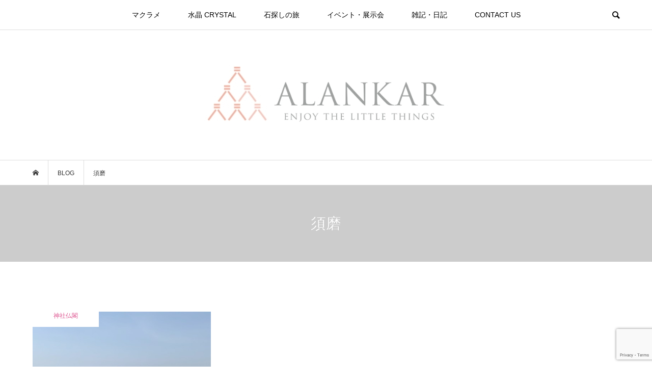

--- FILE ---
content_type: text/html; charset=UTF-8
request_url: https://alankar.jp/tag/%E9%A0%88%E7%A3%A8/
body_size: 7647
content:
<!DOCTYPE html>
<html dir="ltr" lang="ja" prefix="og: https://ogp.me/ns#">
<head >
<meta charset="UTF-8">
<meta name="description" content="マクラメの専門家がお伝えします。　天然石ジュエリー、天然石ルース販売。自然の形の天然石原石をマクラメ手法を用いてジュエリーに。">
<meta name="viewport" content="width=device-width">
<title>須磨 | マクラメとヒマラヤ水晶、天然石ジュエリー</title>

		<!-- All in One SEO 4.8.1.1 - aioseo.com -->
	<meta name="robots" content="max-image-preview:large" />
	<meta name="google-site-verification" content="lzdANHdJizkbK-Z3KZQKAlJX7bLtWlD0SBoCc6-Ljdc" />
	<link rel="canonical" href="https://alankar.jp/tag/%e9%a0%88%e7%a3%a8/" />
	<meta name="generator" content="All in One SEO (AIOSEO) 4.8.1.1" />
		<script type="application/ld+json" class="aioseo-schema">
			{"@context":"https:\/\/schema.org","@graph":[{"@type":"BreadcrumbList","@id":"https:\/\/alankar.jp\/tag\/%E9%A0%88%E7%A3%A8\/#breadcrumblist","itemListElement":[{"@type":"ListItem","@id":"https:\/\/alankar.jp\/#listItem","position":1,"name":"\u5bb6","item":"https:\/\/alankar.jp\/","nextItem":{"@type":"ListItem","@id":"https:\/\/alankar.jp\/tag\/%e9%a0%88%e7%a3%a8\/#listItem","name":"\u9808\u78e8"}},{"@type":"ListItem","@id":"https:\/\/alankar.jp\/tag\/%e9%a0%88%e7%a3%a8\/#listItem","position":2,"name":"\u9808\u78e8","previousItem":{"@type":"ListItem","@id":"https:\/\/alankar.jp\/#listItem","name":"\u5bb6"}}]},{"@type":"CollectionPage","@id":"https:\/\/alankar.jp\/tag\/%E9%A0%88%E7%A3%A8\/#collectionpage","url":"https:\/\/alankar.jp\/tag\/%E9%A0%88%E7%A3%A8\/","name":"\u9808\u78e8 | \u30de\u30af\u30e9\u30e1\u3068\u30d2\u30de\u30e9\u30e4\u6c34\u6676\u3001\u5929\u7136\u77f3\u30b8\u30e5\u30a8\u30ea\u30fc","inLanguage":"ja","isPartOf":{"@id":"https:\/\/alankar.jp\/#website"},"breadcrumb":{"@id":"https:\/\/alankar.jp\/tag\/%E9%A0%88%E7%A3%A8\/#breadcrumblist"}},{"@type":"Organization","@id":"https:\/\/alankar.jp\/#organization","name":"\u30de\u30af\u30e9\u30e1\u3068\u30d2\u30de\u30e9\u30e4\u6c34\u6676\u3001\u5929\u7136\u77f3\u30b8\u30e5\u30a8\u30ea\u30fc","description":"\u30de\u30af\u30e9\u30e1\u306e\u5c02\u9580\u5bb6\u304c\u304a\u4f1d\u3048\u3057\u307e\u3059\u3002\u3000\u5929\u7136\u77f3\u30b8\u30e5\u30a8\u30ea\u30fc\u3001\u5929\u7136\u77f3\u30eb\u30fc\u30b9\u8ca9\u58f2\u3002\u81ea\u7136\u306e\u5f62\u306e\u5929\u7136\u77f3\u539f\u77f3\u3092\u30de\u30af\u30e9\u30e1\u624b\u6cd5\u3092\u7528\u3044\u3066\u30b8\u30e5\u30a8\u30ea\u30fc\u306b\u3002","url":"https:\/\/alankar.jp\/"},{"@type":"WebSite","@id":"https:\/\/alankar.jp\/#website","url":"https:\/\/alankar.jp\/","name":"\u30de\u30af\u30e9\u30e1\u3068\u30d2\u30de\u30e9\u30e4\u6c34\u6676\u3001\u5929\u7136\u77f3\u30b8\u30e5\u30a8\u30ea\u30fc","description":"\u30de\u30af\u30e9\u30e1\u306e\u5c02\u9580\u5bb6\u304c\u304a\u4f1d\u3048\u3057\u307e\u3059\u3002\u3000\u5929\u7136\u77f3\u30b8\u30e5\u30a8\u30ea\u30fc\u3001\u5929\u7136\u77f3\u30eb\u30fc\u30b9\u8ca9\u58f2\u3002\u81ea\u7136\u306e\u5f62\u306e\u5929\u7136\u77f3\u539f\u77f3\u3092\u30de\u30af\u30e9\u30e1\u624b\u6cd5\u3092\u7528\u3044\u3066\u30b8\u30e5\u30a8\u30ea\u30fc\u306b\u3002","inLanguage":"ja","publisher":{"@id":"https:\/\/alankar.jp\/#organization"}}]}
		</script>
		<!-- All in One SEO -->

<link rel='dns-prefetch' href='//www.google.com' />
<link rel='dns-prefetch' href='//s.w.org' />
<link rel="alternate" type="application/rss+xml" title="マクラメとヒマラヤ水晶、天然石ジュエリー &raquo; 須磨 タグのフィード" href="https://alankar.jp/tag/%e9%a0%88%e7%a3%a8/feed/" />
<link rel='stylesheet' id='sb_instagram_styles-css'  href='https://alankar.jp/wp-content/plugins/instagram-feed/css/sbi-styles.min.css?ver=2.9.1' type='text/css' media='all' />
<link rel='stylesheet' id='wp-block-library-css'  href='https://alankar.jp/wp-includes/css/dist/block-library/style.min.css?ver=5.6.16' type='text/css' media='all' />
<link rel='stylesheet' id='contact-form-7-css'  href='https://alankar.jp/wp-content/plugins/contact-form-7/includes/css/styles.css?ver=5.4.1' type='text/css' media='all' />
<link rel='stylesheet' id='toc-screen-css'  href='https://alankar.jp/wp-content/plugins/table-of-contents-plus/screen.min.css?ver=2106' type='text/css' media='all' />
<link rel='stylesheet' id='bloom-style-css'  href='https://alankar.jp/wp-content/themes/bloom_tcd053/style.css?ver=1.5.2' type='text/css' media='all' />
<link rel='stylesheet' id='bloom-slick-css'  href='https://alankar.jp/wp-content/themes/bloom_tcd053/css/slick.min.css?ver=5.6.16' type='text/css' media='all' />
<link rel='stylesheet' id='bloom-responsive-css'  href='https://alankar.jp/wp-content/themes/bloom_tcd053/responsive.css?ver=1.5.2' type='text/css' media='all' />
<script type='text/javascript' src='https://alankar.jp/wp-includes/js/jquery/jquery.min.js?ver=3.5.1' id='jquery-core-js'></script>
<script type='text/javascript' src='https://alankar.jp/wp-includes/js/jquery/jquery-migrate.min.js?ver=3.3.2' id='jquery-migrate-js'></script>
<link rel="https://api.w.org/" href="https://alankar.jp/wp-json/" /><link rel="alternate" type="application/json" href="https://alankar.jp/wp-json/wp/v2/tags/154" /><link rel="EditURI" type="application/rsd+xml" title="RSD" href="https://alankar.jp/xmlrpc.php?rsd" />
<link rel="wlwmanifest" type="application/wlwmanifest+xml" href="https://alankar.jp/wp-includes/wlwmanifest.xml" /> 
<meta name="generator" content="WordPress 5.6.16" />
<!-- Favicon Rotator -->
<link rel="shortcut icon" href="https://alankar.jp/wp-content/uploads/2021/02/k100のコピー.png" />
<!-- End Favicon Rotator -->
<link rel="shortcut icon" href="https://alankar.jp/wp-content/uploads/2021/02/k100のコピー.png">
<style>
.c-comment__form-submit:hover, c-comment__password-protected, .p-pagetop a, .slick-dots li.slick-active button, .slick-dots li:hover button { background-color: #000000; }
.p-entry__pickup, .p-entry__related, .p-widget__title, .slick-dots li.slick-active button, .slick-dots li:hover button { border-color: #000000; }
.p-index-tab__item.is-active, .p-index-tab__item:hover { border-bottom-color: #000000; }
.c-comment__tab-item.is-active a, .c-comment__tab-item a:hover, .c-comment__tab-item.is-active p { background-color: rgba(0, 0, 0, 0.7); }
.c-comment__tab-item.is-active a:after, .c-comment__tab-item.is-active p:after { border-top-color: rgba(0, 0, 0, 0.7); }
.p-article__meta, .p-blog-list__item-excerpt, .p-ranking-list__item-excerpt, .p-author__views, .p-page-links a, .p-page-links .p-page-links__title, .p-pager__item span { color: #999999; }
.p-page-links > span, .p-page-links a:hover, .p-entry__next-page__link { background-color: #999999; }
.p-page-links > span, .p-page-links a { border-color: #999999; }

a:hover, a:hover .p-article__title, .p-global-nav > li:hover > a, .p-global-nav > li.current-menu-item > a, .p-global-nav > li.is-active > a, .p-breadcrumb a:hover, .p-widget-categories .has-children .toggle-children:hover::before, .p-footer-widget-area .p-siteinfo .p-social-nav li a:hover, .p-footer-widget-area__default .p-siteinfo .p-social-nav li a:hover { color: #aaaaaa; }
.p-global-nav .sub-menu a:hover, .p-global-nav .sub-menu .current-menu-item > a, .p-megamenu a.p-megamenu__hover:hover, .p-entry__next-page__link:hover, .c-pw__btn:hover { background: #aaaaaa; }
.p-entry__date, .p-entry__body, .p-author__desc, .p-breadcrumb, .p-breadcrumb a { color: #353535; }
.p-entry__body a { color: #1e73be; }
.p-entry__body a:hover { color: #aaaaaa; }
.p-float-native-ad-label { background: #000000; color: #ffffff; font-size: 11px; }
.p-category-item--1, .cat-item-1> a, .cat-item-1 .toggle-children { color: #000000; }
.p-category-item--3, .cat-item-3> a, .cat-item-3 .toggle-children { color: #1e73be; }
.p-category-item--5, .cat-item-5> a, .cat-item-5 .toggle-children { color: #000000; }
.p-category-item--6, .cat-item-6> a, .cat-item-6 .toggle-children { color: #000000; }
.p-category-item--16, .cat-item-16> a, .cat-item-16 .toggle-children { color: #61b738; }
.p-category-item--17, .cat-item-17> a, .cat-item-17 .toggle-children { color: #000000; }
.p-category-item--19, .cat-item-19> a, .cat-item-19 .toggle-children { color: #000000; }
.p-category-item--53, .cat-item-53> a, .cat-item-53 .toggle-children { color: #000000; }
.p-category-item--56, .cat-item-56> a, .cat-item-56 .toggle-children { color: #000000; }
.p-category-item--73, .cat-item-73> a, .cat-item-73 .toggle-children { color: #000000; }
.p-category-item--100, .cat-item-100> a, .cat-item-100 .toggle-children { color: #000000; }
.p-category-item--101, .cat-item-101> a, .cat-item-101 .toggle-children { color: #000000; }
.p-category-item--119, .cat-item-119> a, .cat-item-119 .toggle-children { color: #dd5691; }
.p-category-item--123, .cat-item-123> a, .cat-item-123 .toggle-children { color: #000000; }
body { font-family: Verdana, "Hiragino Kaku Gothic ProN", "ヒラギノ角ゴ ProN W3", "メイリオ", Meiryo, sans-serif; }
.p-logo, .p-entry__title, .p-article__title, .p-article__title__overlay, .p-headline, .p-page-header__title, .p-widget__title, .p-sidemenu .p-siteinfo__title, .p-index-slider__item-catch, .p-header-video__caption-catch, .p-footer-blog__catch, .p-footer-cta__catch {
font-family: Segoe UI, "Hiragino Kaku Gothic ProN", "ヒラギノ角ゴ ProN W3", "メイリオ", Meiryo, sans-serif;
}
.c-load--type1 { border: 3px solid rgba(153, 153, 153, 0.2); border-top-color: #000000; }
.p-hover-effect--type1:hover img { -webkit-transform: scale(1.2); transform: scale(1.2); }
.p-hover-effect--type2 img { margin-left: -8px; }
.p-hover-effect--type2:hover img { margin-left: 8px; }
.p-hover-effect--type1 .p-article__overlay { background: rgba(0, 0, 0, 0.5); }
.p-hover-effect--type2:hover img { opacity: 0.5 }
.p-hover-effect--type2 .p-hover-effect__image { background: #000000; }
.p-hover-effect--type2 .p-article__overlay { background: rgba(0, 0, 0, 0.5); }
.p-hover-effect--type3 .p-hover-effect__image { background: #000000; }
.p-hover-effect--type3:hover img { opacity: 0.5; }
.p-hover-effect--type3 .p-article__overlay { background: rgba(0, 0, 0, 0.5); }
.p-page-header::before { background: rgba(0, 0, 0, 0.2) }
.p-entry__title { font-size: 30px; }
.p-entry__body, .p-entry__body p { font-size: 14px; }
.l-header__bar { background: rgba(255, 255, 255, 0.8); }
.l-header__bar > .l-inner > a, .p-global-nav > li > a { color: #000000; }
.l-header__logo--text a { color: #000000; font-size: 28px; }
.l-footer .p-siteinfo .p-logo { font-size: 28px; }
.p-footer-cta__btn { background: #940e9e; color: #ffffff; }
.p-footer-cta__btn:hover { background: #b868c1; color: #ffffff; }
@media only screen and (max-width: 1200px) {
	.l-header__logo--mobile.l-header__logo--text a { font-size: 18px; }
	.p-global-nav { background-color: rgba(0,0,0, 0.8); }
}
@media only screen and (max-width: 991px) {
	.l-footer .p-siteinfo .p-logo { font-size: 18px; }
	.p-copyright { background-color: #000000; }
	.p-pagetop a { background-color: #999999; }
}
</style>
<link rel="icon" href="https://alankar.jp/wp-content/uploads/2017/12/cropped-IMG_9557-2-32x32.jpg" sizes="32x32" />
<link rel="icon" href="https://alankar.jp/wp-content/uploads/2017/12/cropped-IMG_9557-2-192x192.jpg" sizes="192x192" />
<link rel="apple-touch-icon" href="https://alankar.jp/wp-content/uploads/2017/12/cropped-IMG_9557-2-180x180.jpg" />
<meta name="msapplication-TileImage" content="https://alankar.jp/wp-content/uploads/2017/12/cropped-IMG_9557-2-270x270.jpg" />
</head>
<body class="archive tag tag-154 is-responsive l-header__fix l-header__fix--mobile">
<div id="site_wrap">
	<header id="js-header" class="l-header">
		<div class="l-header__bar">
			<div class="l-inner">
				<div class="p-logo l-header__logo l-header__logo--mobile">
					<a href="https://alankar.jp/"><img src="https://alankar.jp/wp-content/uploads/2020/11/名称未設定のデザイン3.jpg" alt="マクラメとヒマラヤ水晶、天然石ジュエリー"></a>
				</div>
<nav class="menu-global-menu-container"><ul id="js-global-nav" class="p-global-nav u-clearfix">
<li class="p-header-search p-header-search--mobile"><form action="https://alankar.jp/" method="get"><input type="text" name="s" value="" class="p-header-search__input" placeholder="SEARCH"><input type="submit" value="&#xe915;" class="p-header-search__submit"></form></li>
<li id="menu-item-358" class="menu-item menu-item-type-taxonomy menu-item-object-category menu-item-has-children menu-item-358"><a href="https://alankar.jp/category/macrame/">マクラメ<span></span></a>
<ul class="sub-menu">
	<li id="menu-item-356" class="menu-item menu-item-type-taxonomy menu-item-object-category menu-item-has-children menu-item-356"><a href="https://alankar.jp/category/jewelry/">天然石アクセサリー<span></span></a>
	<ul class="sub-menu">
		<li id="menu-item-3484" class="menu-item menu-item-type-taxonomy menu-item-object-category menu-item-3484"><a href="https://alankar.jp/category/jewelry/muga-silk/">MUGA SILK<span></span></a></li>
		<li id="menu-item-359" class="menu-item menu-item-type-taxonomy menu-item-object-category menu-item-359"><a href="https://alankar.jp/category/jewelry/mala/">MALA<span></span></a></li>
	</ul>
</li>
</ul>
</li>
<li id="menu-item-357" class="menu-item menu-item-type-taxonomy menu-item-object-category menu-item-has-children menu-item-357"><a href="https://alankar.jp/category/crystal/">水晶 CRYSTAL<span></span></a>
<ul class="sub-menu">
	<li id="menu-item-354" class="menu-item menu-item-type-taxonomy menu-item-object-category menu-item-has-children menu-item-354"><a href="https://alankar.jp/category/gemstones/">天然石のこと<span></span></a>
	<ul class="sub-menu">
		<li id="menu-item-355" class="menu-item menu-item-type-taxonomy menu-item-object-category menu-item-355"><a href="https://alankar.jp/category/gemstones/%e8%aa%95%e7%94%9f%e7%9f%b3/">誕生石<span></span></a></li>
	</ul>
</li>
</ul>
</li>
<li id="menu-item-889" class="menu-item menu-item-type-taxonomy menu-item-object-category menu-item-has-children menu-item-889"><a href="https://alankar.jp/category/%e4%bb%95%e5%85%a5%e3%82%8c%e3%81%ae%e6%97%85/">石探しの旅<span></span></a>
<ul class="sub-menu">
	<li id="menu-item-360" class="menu-item menu-item-type-taxonomy menu-item-object-category menu-item-has-children menu-item-360"><a href="https://alankar.jp/category/%e4%bb%95%e5%85%a5%e3%82%8c%e3%81%ae%e6%97%85/%e3%82%a4%e3%83%b3%e3%83%89%e3%81%ae%e6%97%85/">インドの旅<span></span></a>
	<ul class="sub-menu">
		<li id="menu-item-362" class="menu-item menu-item-type-taxonomy menu-item-object-category menu-item-362"><a href="https://alankar.jp/category/%e4%bb%95%e5%85%a5%e3%82%8c%e3%81%ae%e6%97%85/%e3%82%a4%e3%83%b3%e3%83%89%e3%81%ae%e6%97%85/%e3%82%aa%e3%83%bc%e3%83%ab%e3%83%89%e3%83%87%e3%83%aa%e3%83%bc/">オールドデリー<span></span></a></li>
		<li id="menu-item-367" class="menu-item menu-item-type-taxonomy menu-item-object-category menu-item-367"><a href="https://alankar.jp/category/%e4%bb%95%e5%85%a5%e3%82%8c%e3%81%ae%e6%97%85/%e3%82%a4%e3%83%b3%e3%83%89%e3%81%ae%e6%97%85/%e3%83%aa%e3%82%b7%e3%82%b1%e3%82%b7/">リシケシ<span></span></a></li>
		<li id="menu-item-361" class="menu-item menu-item-type-taxonomy menu-item-object-category menu-item-361"><a href="https://alankar.jp/category/%e4%bb%95%e5%85%a5%e3%82%8c%e3%81%ae%e6%97%85/%e3%82%a4%e3%83%b3%e3%83%89%e3%81%ae%e6%97%85/%e3%82%a2%e3%82%b0%e3%83%a9/">アグラ<span></span></a></li>
		<li id="menu-item-363" class="menu-item menu-item-type-taxonomy menu-item-object-category menu-item-has-children menu-item-363"><a href="https://alankar.jp/category/%e4%bb%95%e5%85%a5%e3%82%8c%e3%81%ae%e6%97%85/%e3%82%a4%e3%83%b3%e3%83%89%e3%81%ae%e6%97%85/%e3%83%a9%e3%82%b8%e3%83%a3%e3%82%b9%e3%82%bf%e3%83%b3/">ラジャスタン<span></span></a>
		<ul class="sub-menu">
			<li id="menu-item-364" class="menu-item menu-item-type-taxonomy menu-item-object-category menu-item-364"><a href="https://alankar.jp/category/%e4%bb%95%e5%85%a5%e3%82%8c%e3%81%ae%e6%97%85/%e3%82%a4%e3%83%b3%e3%83%89%e3%81%ae%e6%97%85/%e3%83%a9%e3%82%b8%e3%83%a3%e3%82%b9%e3%82%bf%e3%83%b3/%e3%82%b8%e3%83%a3%e3%82%a4%e3%83%97%e3%83%bc%e3%83%ab/">ジャイプール<span></span></a></li>
			<li id="menu-item-365" class="menu-item menu-item-type-taxonomy menu-item-object-category menu-item-365"><a href="https://alankar.jp/category/%e4%bb%95%e5%85%a5%e3%82%8c%e3%81%ae%e6%97%85/%e3%82%a4%e3%83%b3%e3%83%89%e3%81%ae%e6%97%85/%e3%83%a9%e3%82%b8%e3%83%a3%e3%82%b9%e3%82%bf%e3%83%b3/%e3%82%b8%e3%83%a7%e3%83%89%e3%83%97%e3%83%ab/">ジョドプル<span></span></a></li>
			<li id="menu-item-366" class="menu-item menu-item-type-taxonomy menu-item-object-category menu-item-366"><a href="https://alankar.jp/category/%e4%bb%95%e5%85%a5%e3%82%8c%e3%81%ae%e6%97%85/%e3%82%a4%e3%83%b3%e3%83%89%e3%81%ae%e6%97%85/%e3%83%a9%e3%82%b8%e3%83%a3%e3%82%b9%e3%82%bf%e3%83%b3/%e3%83%93%e3%82%ab%e3%83%8d%e3%83%bc%e3%83%ab/">ビカネール<span></span></a></li>
		</ul>
</li>
		<li id="menu-item-546" class="menu-item menu-item-type-taxonomy menu-item-object-category menu-item-546"><a href="https://alankar.jp/category/%e4%bb%95%e5%85%a5%e3%82%8c%e3%81%ae%e6%97%85/%e3%82%a4%e3%83%b3%e3%83%89%e3%81%ae%e6%97%85/%e3%82%bf%e3%83%9f%e3%83%ab%e3%83%8a%e3%83%bc%e3%83%89%e3%82%a5/">タミルナードゥ<span></span></a></li>
		<li id="menu-item-547" class="menu-item menu-item-type-taxonomy menu-item-object-category menu-item-547"><a href="https://alankar.jp/category/%e4%bb%95%e5%85%a5%e3%82%8c%e3%81%ae%e6%97%85/%e3%82%a4%e3%83%b3%e3%83%89%e3%81%ae%e6%97%85/%e3%82%b1%e3%83%bc%e3%83%a9%e3%83%a9/">ケーララ<span></span></a></li>
	</ul>
</li>
	<li id="menu-item-865" class="menu-item menu-item-type-taxonomy menu-item-object-category menu-item-865"><a href="https://alankar.jp/category/%e4%bb%95%e5%85%a5%e3%82%8c%e3%81%ae%e6%97%85/%e3%83%90%e3%83%b3%e3%82%b3%e3%82%af/">バンコク<span></span></a></li>
</ul>
</li>
<li id="menu-item-2116" class="menu-item menu-item-type-taxonomy menu-item-object-category menu-item-2116"><a href="https://alankar.jp/category/exhibition/">イベント・展示会<span></span></a></li>
<li id="menu-item-397" class="menu-item menu-item-type-taxonomy menu-item-object-category menu-item-397"><a href="https://alankar.jp/category/alankar%e6%97%a5%e8%a8%98/">雑記・日記<span></span></a></li>
<li id="menu-item-1034" class="menu-item menu-item-type-post_type menu-item-object-page menu-item-1034"><a href="https://alankar.jp/contact/">CONTACT US<span></span></a></li>
</ul></nav>				<a href="#" id="js-menu-button" class="p-menu-button c-menu-button u-visible-lg"></a>
				<a href="#" id="js-search-button" class="p-search-button c-search-button u-hidden-lg"></a>
				<div class="p-header-search p-header-search--pc">
					<form action="https://alankar.jp/" method="get">
						<input type="text" name="s" value="" class="p-header-search__input" placeholder="SEARCH">
					</form>
				</div>
			</div>
		</div>
		<div class="l-inner">
			<div class="p-logo l-header__logo l-header__logo--pc">
				<a href="https://alankar.jp/"><img src="https://alankar.jp/wp-content/uploads/2020/11/名称未設定のコピー.jpg" alt="マクラメとヒマラヤ水晶、天然石ジュエリー"></a>
			</div>
		</div>
	</header>
<main class="l-main">
	<div class="p-breadcrumb c-breadcrumb">
		<ul class="p-breadcrumb__inner c-breadcrumb__inner l-inner u-clearfix" itemscope itemtype="http://schema.org/BreadcrumbList">
			<li class="p-breadcrumb__item c-breadcrumb__item p-breadcrumb__item--home c-breadcrumb__item--home" itemprop="itemListElement" itemscope itemtype="http://schema.org/ListItem">
				<a href="https://alankar.jp/" itemprop="item"><span itemprop="name">HOME</span></a>
				<meta itemprop="position" content="1" />
			</li>
			<li class="p-breadcrumb__item c-breadcrumb__item" itemprop="itemListElement" itemscope itemtype="http://schema.org/ListItem">
				<a href="https://alankar.jp" itemprop="item">
					<span itemprop="name">BLOG</span>
				</a>
				<meta itemprop="position" content="2" />
			</li>
			<li class="p-breadcrumb__item c-breadcrumb__item" itemprop="itemListElement" itemscope itemtype="http://schema.org/ListItem">
				<span itemprop="name">須磨</span>
				<meta itemprop="position" content="3" />
			</li>
		</ul>
	</div>
	<header class="p-page-header">
		<div class="p-page-header__inner l-inner" style="text-shadow: 0px 0px 0px #999999">
			<h1 class="p-page-header__title" style="color: #ffffff; font-size: 30px;">須磨</h1>
		</div>
	</header>
	<div class="l-inner">
			<div class="p-blog-list u-clearfix">
				<article class="p-blog-list__item">
					<a class="p-hover-effect--type1" href="https://alankar.jp/2023/05/17/alankar-sannpo/">
						<div class="p-blog-list__item-thumbnail p-hover-effect__image">
							<div class="p-blog-list__item-thumbnail_inner">
								<img width="500" height="500" src="https://alankar.jp/wp-content/uploads/2023/05/alankar85-500x500.jpg" class="attachment-size1 size-size1 wp-post-image" alt="地元さんぽ alankar" loading="lazy" />
								<div class="p-float-category"><span class="p-category-item--119" data-url="https://alankar.jp/category/%e7%a5%9e%e7%a4%be%e4%bb%8f%e9%96%a3/">神社仏閣</span></div>
							</div>
						</div>
						<div class="p-blog-list__item-info">
							<p class="p-blog-list__item-meta p-article__meta u-clearfix u-hidden-xs"><time class="p-article__date" datetime="2023-05-17">2023.05.17</time><span class="p-article__category"><span data-url="https://alankar.jp/category/%e7%a5%9e%e7%a4%be%e4%bb%8f%e9%96%a3/">神社仏閣</span></span><span class="p-article__views">102 views</span></p>
							<h2 class="p-blog-list__item-title p-article__title">ALANKARの地元さんぽ（寺社と海岸編）</h2>
							<p class="p-blog-list__item-excerpt u-hidden-xs">本日はレッスンがお休みになったので、事務所には出勤せず、地元散歩に出かけました。 目標と目的は以下の通り 自宅の東西南北にあたる自社仏閣へのお詣り 海...</p>
							<p class="p-blog-list__item-meta02 p-article__meta u-visible-xs"><time class="p-article__date" datetime="2023-05-17">2023.05.17</time><span class="p-article__category"><span data-url="https://alankar.jp/category/%e7%a5%9e%e7%a4%be%e4%bb%8f%e9%96%a3/">神社仏閣</span></span></p>
							<p class="p-blog-list__item-meta02 p-article__meta u-clearfix u-visible-xs"><span class="p-article__views">102 views</span></p>
						</div>
					</a>
				</article>
			</div>
	</div>
</main>
	<footer class="l-footer">
		<div id="js-footer-blog" class="p-footer-blog">
			<div class="l-inner">
				<h2 class="p-footer-blog__catch" style="font-size: 20px;">おすすめ記事</h2>
				<div id="js-footer-slider" class="p-footer-blog__list clearfix">
					<article class="p-footer-blog__item">
						<a class="p-hover-effect--type1" href="https://alankar.jp/2021/03/30/agastya-online-3/">
							<div class="p-footer-blog__item-thumbnail p-hover-effect__image">
								<img width="800" height="400" src="https://alankar.jp/wp-content/uploads/2020/12/alankar41-800x400.jpg" class="attachment-size2 size-size2 wp-post-image" alt="マクラメ 天然石販売" loading="lazy" />
							</div>
							<div class="p-footer-blog__item-overlay p-article__overlay u-hidden-xs">
								<div class="p-footer-blog__item-overlay__inner">
									<h3 class="p-footer-blog__item-title p-article__title__overlay">アガスティアの葉の鑑定で、人生を再調整する方法</h3>
								</div>
							</div>
							<h3 class="p-footer-blog__item-title p-article__title u-visible-xs">アガスティアの葉の鑑定で、人生を再調整する方法</h3>
						</a>
					</article>
					<article class="p-footer-blog__item">
						<a class="p-hover-effect--type1" href="https://alankar.jp/2020/08/08/agastya-online/">
							<div class="p-footer-blog__item-thumbnail p-hover-effect__image">
								<img width="800" height="400" src="https://alankar.jp/wp-content/uploads/2020/08/india2-800x400.jpg" class="attachment-size2 size-size2 wp-post-image" alt="india インド" loading="lazy" />
							</div>
							<div class="p-footer-blog__item-overlay p-article__overlay u-hidden-xs">
								<div class="p-footer-blog__item-overlay__inner">
									<h3 class="p-footer-blog__item-title p-article__title__overlay">アガスティアの葉の鑑定がオンラインで！</h3>
								</div>
							</div>
							<h3 class="p-footer-blog__item-title p-article__title u-visible-xs">アガスティアの葉の鑑定がオンラインで！</h3>
						</a>
					</article>
					<article class="p-footer-blog__item">
						<a class="p-hover-effect--type1" href="https://alankar.jp/2019/09/09/tokyo-atelier/">
							<div class="p-footer-blog__item-thumbnail p-hover-effect__image">
								<img width="800" height="550" src="https://alankar.jp/wp-content/uploads/2019/09/IMG_8802-800x550.jpg" class="attachment-size2 size-size2 wp-post-image" alt="ALANKAR アトリエ" loading="lazy" />
							</div>
							<div class="p-footer-blog__item-overlay p-article__overlay u-hidden-xs">
								<div class="p-footer-blog__item-overlay__inner">
									<h3 class="p-footer-blog__item-title p-article__title__overlay">＼公開^^／　ALANKARの東京アトリエ兼教室です</h3>
								</div>
							</div>
							<h3 class="p-footer-blog__item-title p-article__title u-visible-xs">＼公開^^／　ALANKARの東京アトリエ兼教室です</h3>
						</a>
					</article>
					<article class="p-footer-blog__item">
						<a class="p-hover-effect--type1" href="https://alankar.jp/2018/08/21/%e3%82%b8%e3%83%a3%e3%82%a4%e3%83%97%e3%83%bc%e3%83%ab%e3%81%ae%e9%81%93%e8%b7%af%e3%81%8c%e5%86%a0%e6%b0%b4/">
							<div class="p-footer-blog__item-thumbnail p-hover-effect__image">
								<img width="380" height="200" src="https://alankar.jp/wp-content/uploads/2018/08/IMG_2530-2-380x200.jpg" class="attachment-size2 size-size2 wp-post-image" alt="" loading="lazy" />
							</div>
							<div class="p-footer-blog__item-overlay p-article__overlay u-hidden-xs">
								<div class="p-footer-blog__item-overlay__inner">
									<h3 class="p-footer-blog__item-title p-article__title__overlay">ジャイプールの道路が冠水（動画あり）</h3>
								</div>
							</div>
							<h3 class="p-footer-blog__item-title p-article__title u-visible-xs">ジャイプールの道路が冠水（動画あり）</h3>
						</a>
					</article>
					<article class="p-footer-blog__item">
						<a class="p-hover-effect--type1" href="https://alankar.jp/2018/04/02/agastya-vol1/">
							<div class="p-footer-blog__item-thumbnail p-hover-effect__image">
								<img width="380" height="200" src="https://alankar.jp/wp-content/uploads/2018/03/woman-3108248_1920-380x200.jpg" class="attachment-size2 size-size2 wp-post-image" alt="地平線　太陽" loading="lazy" />
							</div>
							<div class="p-footer-blog__item-overlay p-article__overlay u-hidden-xs">
								<div class="p-footer-blog__item-overlay__inner">
									<h3 class="p-footer-blog__item-title p-article__title__overlay">アガスティアの葉をもとめて（vol.1）</h3>
								</div>
							</div>
							<h3 class="p-footer-blog__item-title p-article__title u-visible-xs">アガスティアの葉をもとめて（vol.1）</h3>
						</a>
					</article>
					<article class="p-footer-blog__item">
						<a class="p-hover-effect--type1" href="https://alankar.jp/2018/01/08/%e3%82%ab%e3%83%ab%e3%83%8b%e3%83%9e%e3%82%bf%e5%af%ba%e9%99%a2%ef%bc%8f%e3%83%8d%e3%82%ba%e3%83%9f%e3%81%ae%e3%81%8a%e5%af%ba/">
							<div class="p-footer-blog__item-thumbnail p-hover-effect__image">
								<img width="380" height="200" src="https://alankar.jp/wp-content/uploads/2018/01/IMG_8136-e1515399007569-380x200.jpg" class="attachment-size2 size-size2 wp-post-image" alt="" loading="lazy" />
							</div>
							<div class="p-footer-blog__item-overlay p-article__overlay u-hidden-xs">
								<div class="p-footer-blog__item-overlay__inner">
									<h3 class="p-footer-blog__item-title p-article__title__overlay">カルニマタ寺院／ネズミのお寺（動画あり）</h3>
								</div>
							</div>
							<h3 class="p-footer-blog__item-title p-article__title u-visible-xs">カルニマタ寺院／ネズミのお寺（動画あり）</h3>
						</a>
					</article>
				</div>
			</div>
		</div>
<div id="js-footer-cta" class="p-footer-cta" data-parallax="scroll" data-image-src="https://alankar.jp/wp-content/uploads/2020/05/INDIA1.jpg">
	<div class="p-footer-cta__inner" style="background: rgba(255, 255, 255, 0.8);">
		<div class="p-footer-cta__catch" style="font-size: 30px; ">インドから続々と！</div>
		<div class="p-footer-cta__desc" style="font-size: 14px;"><p>ALANKARでは、ヒマラヤ水晶を中心に天然石を取り扱っています。水晶クラスター、水晶ポイント、各種天然石ルースのお求めはオンラインショップから。</p>
</div>
		<a id="js-footer-cta__btn" class="p-footer-cta__btn" href="https://alankar-shop.com" target="_blank">Online Shopはこちら</a>
	</div>
</div>
		<div id="js-footer-widget" class="p-footer-widget-area__default">
			<div class="p-footer-widget-area__inner l-inner">
<div class="p-widget p-footer-widget site_info_widget">
<div class="p-siteinfo">
<div class="p-siteinfo__image p-siteinfo__logo"><a href="https://alankar.jp/"><img alt="マクラメとヒマラヤ水晶、天然石ジュエリー" src="https://alankar.jp/wp-content/uploads/2020/11/名称未設定のデザイン3.jpg"></a></div>
<div class="p-siteinfo__desc">マクラメの専門家がお伝えします。　天然石ジュエリー、天然石ルース販売。自然の形の天然石原石をマクラメ手法を用いてジュエリーに。</div>
</div>
</div>
			</div>
		</div>
		<div class="p-copyright">
			<div class="l-inner">
				<p><small>Copyright &copy;<span class="u-hidden-sm"> 2025</span> マクラメとヒマラヤ水晶、天然石ジュエリー. All Rights Reserved.</small></p>
			</div>
		</div>
		<div id="js-pagetop" class="p-pagetop"><a href="#"></a></div>
	</footer>
</div><!-- Instagram Feed JS -->
<script type="text/javascript">
var sbiajaxurl = "https://alankar.jp/wp-admin/admin-ajax.php";
</script>
<script type='text/javascript' src='https://alankar.jp/wp-includes/js/dist/vendor/wp-polyfill.min.js?ver=7.4.4' id='wp-polyfill-js'></script>
<script type='text/javascript' id='wp-polyfill-js-after'>
( 'fetch' in window ) || document.write( '<script src="https://alankar.jp/wp-includes/js/dist/vendor/wp-polyfill-fetch.min.js?ver=3.0.0"></scr' + 'ipt>' );( document.contains ) || document.write( '<script src="https://alankar.jp/wp-includes/js/dist/vendor/wp-polyfill-node-contains.min.js?ver=3.42.0"></scr' + 'ipt>' );( window.DOMRect ) || document.write( '<script src="https://alankar.jp/wp-includes/js/dist/vendor/wp-polyfill-dom-rect.min.js?ver=3.42.0"></scr' + 'ipt>' );( window.URL && window.URL.prototype && window.URLSearchParams ) || document.write( '<script src="https://alankar.jp/wp-includes/js/dist/vendor/wp-polyfill-url.min.js?ver=3.6.4"></scr' + 'ipt>' );( window.FormData && window.FormData.prototype.keys ) || document.write( '<script src="https://alankar.jp/wp-includes/js/dist/vendor/wp-polyfill-formdata.min.js?ver=3.0.12"></scr' + 'ipt>' );( Element.prototype.matches && Element.prototype.closest ) || document.write( '<script src="https://alankar.jp/wp-includes/js/dist/vendor/wp-polyfill-element-closest.min.js?ver=2.0.2"></scr' + 'ipt>' );
</script>
<script type='text/javascript' id='contact-form-7-js-extra'>
/* <![CDATA[ */
var wpcf7 = {"api":{"root":"https:\/\/alankar.jp\/wp-json\/","namespace":"contact-form-7\/v1"}};
/* ]]> */
</script>
<script type='text/javascript' src='https://alankar.jp/wp-content/plugins/contact-form-7/includes/js/index.js?ver=5.4.1' id='contact-form-7-js'></script>
<script type='text/javascript' src='https://alankar.jp/wp-content/plugins/table-of-contents-plus/front.min.js?ver=2106' id='toc-front-js'></script>
<script type='text/javascript' src='https://alankar.jp/wp-content/themes/bloom_tcd053/js/functions.js?ver=1.5.2' id='bloom-script-js'></script>
<script type='text/javascript' src='https://alankar.jp/wp-content/themes/bloom_tcd053/js/slick.min.js?ver=1.5.2' id='bloom-slick-js'></script>
<script type='text/javascript' src='https://alankar.jp/wp-content/themes/bloom_tcd053/js/header-fix.js?ver=1.5.2' id='bloom-header-fix-js'></script>
<script type='text/javascript' src='https://alankar.jp/wp-content/themes/bloom_tcd053/js/parallax.min.js?ver=1.5.2' id='bloom-parallax-js'></script>
<script type='text/javascript' src='https://alankar.jp/wp-content/themes/bloom_tcd053/js/jquery.inview.min.js?ver=1.5.2' id='bloom-inview-js'></script>
<script type='text/javascript' src='https://www.google.com/recaptcha/api.js?render=6LfM0K8UAAAAAGSX98JhNgZwXzdxqKKTwNGhyl4D&#038;ver=3.0' id='google-recaptcha-js'></script>
<script type='text/javascript' id='wpcf7-recaptcha-js-extra'>
/* <![CDATA[ */
var wpcf7_recaptcha = {"sitekey":"6LfM0K8UAAAAAGSX98JhNgZwXzdxqKKTwNGhyl4D","actions":{"homepage":"homepage","contactform":"contactform"}};
/* ]]> */
</script>
<script type='text/javascript' src='https://alankar.jp/wp-content/plugins/contact-form-7/modules/recaptcha/index.js?ver=5.4.1' id='wpcf7-recaptcha-js'></script>
<script type='text/javascript' src='https://alankar.jp/wp-includes/js/wp-embed.min.js?ver=5.6.16' id='wp-embed-js'></script>
<script>
jQuery(function($){

	var initialized = false;
	var initialize = function(){
		if (initialized) return;
		initialized = true;

		init_footer_slider(7000, 1);

		$('body').addClass('js-initialized');
		$(window).trigger('resize')
	};

	initialize();

});
</script>
</body>
</html>


--- FILE ---
content_type: text/html; charset=utf-8
request_url: https://www.google.com/recaptcha/api2/anchor?ar=1&k=6LfM0K8UAAAAAGSX98JhNgZwXzdxqKKTwNGhyl4D&co=aHR0cHM6Ly9hbGFua2FyLmpwOjQ0Mw..&hl=en&v=TkacYOdEJbdB_JjX802TMer9&size=invisible&anchor-ms=20000&execute-ms=15000&cb=cs251okcjvjy
body_size: 45522
content:
<!DOCTYPE HTML><html dir="ltr" lang="en"><head><meta http-equiv="Content-Type" content="text/html; charset=UTF-8">
<meta http-equiv="X-UA-Compatible" content="IE=edge">
<title>reCAPTCHA</title>
<style type="text/css">
/* cyrillic-ext */
@font-face {
  font-family: 'Roboto';
  font-style: normal;
  font-weight: 400;
  src: url(//fonts.gstatic.com/s/roboto/v18/KFOmCnqEu92Fr1Mu72xKKTU1Kvnz.woff2) format('woff2');
  unicode-range: U+0460-052F, U+1C80-1C8A, U+20B4, U+2DE0-2DFF, U+A640-A69F, U+FE2E-FE2F;
}
/* cyrillic */
@font-face {
  font-family: 'Roboto';
  font-style: normal;
  font-weight: 400;
  src: url(//fonts.gstatic.com/s/roboto/v18/KFOmCnqEu92Fr1Mu5mxKKTU1Kvnz.woff2) format('woff2');
  unicode-range: U+0301, U+0400-045F, U+0490-0491, U+04B0-04B1, U+2116;
}
/* greek-ext */
@font-face {
  font-family: 'Roboto';
  font-style: normal;
  font-weight: 400;
  src: url(//fonts.gstatic.com/s/roboto/v18/KFOmCnqEu92Fr1Mu7mxKKTU1Kvnz.woff2) format('woff2');
  unicode-range: U+1F00-1FFF;
}
/* greek */
@font-face {
  font-family: 'Roboto';
  font-style: normal;
  font-weight: 400;
  src: url(//fonts.gstatic.com/s/roboto/v18/KFOmCnqEu92Fr1Mu4WxKKTU1Kvnz.woff2) format('woff2');
  unicode-range: U+0370-0377, U+037A-037F, U+0384-038A, U+038C, U+038E-03A1, U+03A3-03FF;
}
/* vietnamese */
@font-face {
  font-family: 'Roboto';
  font-style: normal;
  font-weight: 400;
  src: url(//fonts.gstatic.com/s/roboto/v18/KFOmCnqEu92Fr1Mu7WxKKTU1Kvnz.woff2) format('woff2');
  unicode-range: U+0102-0103, U+0110-0111, U+0128-0129, U+0168-0169, U+01A0-01A1, U+01AF-01B0, U+0300-0301, U+0303-0304, U+0308-0309, U+0323, U+0329, U+1EA0-1EF9, U+20AB;
}
/* latin-ext */
@font-face {
  font-family: 'Roboto';
  font-style: normal;
  font-weight: 400;
  src: url(//fonts.gstatic.com/s/roboto/v18/KFOmCnqEu92Fr1Mu7GxKKTU1Kvnz.woff2) format('woff2');
  unicode-range: U+0100-02BA, U+02BD-02C5, U+02C7-02CC, U+02CE-02D7, U+02DD-02FF, U+0304, U+0308, U+0329, U+1D00-1DBF, U+1E00-1E9F, U+1EF2-1EFF, U+2020, U+20A0-20AB, U+20AD-20C0, U+2113, U+2C60-2C7F, U+A720-A7FF;
}
/* latin */
@font-face {
  font-family: 'Roboto';
  font-style: normal;
  font-weight: 400;
  src: url(//fonts.gstatic.com/s/roboto/v18/KFOmCnqEu92Fr1Mu4mxKKTU1Kg.woff2) format('woff2');
  unicode-range: U+0000-00FF, U+0131, U+0152-0153, U+02BB-02BC, U+02C6, U+02DA, U+02DC, U+0304, U+0308, U+0329, U+2000-206F, U+20AC, U+2122, U+2191, U+2193, U+2212, U+2215, U+FEFF, U+FFFD;
}
/* cyrillic-ext */
@font-face {
  font-family: 'Roboto';
  font-style: normal;
  font-weight: 500;
  src: url(//fonts.gstatic.com/s/roboto/v18/KFOlCnqEu92Fr1MmEU9fCRc4AMP6lbBP.woff2) format('woff2');
  unicode-range: U+0460-052F, U+1C80-1C8A, U+20B4, U+2DE0-2DFF, U+A640-A69F, U+FE2E-FE2F;
}
/* cyrillic */
@font-face {
  font-family: 'Roboto';
  font-style: normal;
  font-weight: 500;
  src: url(//fonts.gstatic.com/s/roboto/v18/KFOlCnqEu92Fr1MmEU9fABc4AMP6lbBP.woff2) format('woff2');
  unicode-range: U+0301, U+0400-045F, U+0490-0491, U+04B0-04B1, U+2116;
}
/* greek-ext */
@font-face {
  font-family: 'Roboto';
  font-style: normal;
  font-weight: 500;
  src: url(//fonts.gstatic.com/s/roboto/v18/KFOlCnqEu92Fr1MmEU9fCBc4AMP6lbBP.woff2) format('woff2');
  unicode-range: U+1F00-1FFF;
}
/* greek */
@font-face {
  font-family: 'Roboto';
  font-style: normal;
  font-weight: 500;
  src: url(//fonts.gstatic.com/s/roboto/v18/KFOlCnqEu92Fr1MmEU9fBxc4AMP6lbBP.woff2) format('woff2');
  unicode-range: U+0370-0377, U+037A-037F, U+0384-038A, U+038C, U+038E-03A1, U+03A3-03FF;
}
/* vietnamese */
@font-face {
  font-family: 'Roboto';
  font-style: normal;
  font-weight: 500;
  src: url(//fonts.gstatic.com/s/roboto/v18/KFOlCnqEu92Fr1MmEU9fCxc4AMP6lbBP.woff2) format('woff2');
  unicode-range: U+0102-0103, U+0110-0111, U+0128-0129, U+0168-0169, U+01A0-01A1, U+01AF-01B0, U+0300-0301, U+0303-0304, U+0308-0309, U+0323, U+0329, U+1EA0-1EF9, U+20AB;
}
/* latin-ext */
@font-face {
  font-family: 'Roboto';
  font-style: normal;
  font-weight: 500;
  src: url(//fonts.gstatic.com/s/roboto/v18/KFOlCnqEu92Fr1MmEU9fChc4AMP6lbBP.woff2) format('woff2');
  unicode-range: U+0100-02BA, U+02BD-02C5, U+02C7-02CC, U+02CE-02D7, U+02DD-02FF, U+0304, U+0308, U+0329, U+1D00-1DBF, U+1E00-1E9F, U+1EF2-1EFF, U+2020, U+20A0-20AB, U+20AD-20C0, U+2113, U+2C60-2C7F, U+A720-A7FF;
}
/* latin */
@font-face {
  font-family: 'Roboto';
  font-style: normal;
  font-weight: 500;
  src: url(//fonts.gstatic.com/s/roboto/v18/KFOlCnqEu92Fr1MmEU9fBBc4AMP6lQ.woff2) format('woff2');
  unicode-range: U+0000-00FF, U+0131, U+0152-0153, U+02BB-02BC, U+02C6, U+02DA, U+02DC, U+0304, U+0308, U+0329, U+2000-206F, U+20AC, U+2122, U+2191, U+2193, U+2212, U+2215, U+FEFF, U+FFFD;
}
/* cyrillic-ext */
@font-face {
  font-family: 'Roboto';
  font-style: normal;
  font-weight: 900;
  src: url(//fonts.gstatic.com/s/roboto/v18/KFOlCnqEu92Fr1MmYUtfCRc4AMP6lbBP.woff2) format('woff2');
  unicode-range: U+0460-052F, U+1C80-1C8A, U+20B4, U+2DE0-2DFF, U+A640-A69F, U+FE2E-FE2F;
}
/* cyrillic */
@font-face {
  font-family: 'Roboto';
  font-style: normal;
  font-weight: 900;
  src: url(//fonts.gstatic.com/s/roboto/v18/KFOlCnqEu92Fr1MmYUtfABc4AMP6lbBP.woff2) format('woff2');
  unicode-range: U+0301, U+0400-045F, U+0490-0491, U+04B0-04B1, U+2116;
}
/* greek-ext */
@font-face {
  font-family: 'Roboto';
  font-style: normal;
  font-weight: 900;
  src: url(//fonts.gstatic.com/s/roboto/v18/KFOlCnqEu92Fr1MmYUtfCBc4AMP6lbBP.woff2) format('woff2');
  unicode-range: U+1F00-1FFF;
}
/* greek */
@font-face {
  font-family: 'Roboto';
  font-style: normal;
  font-weight: 900;
  src: url(//fonts.gstatic.com/s/roboto/v18/KFOlCnqEu92Fr1MmYUtfBxc4AMP6lbBP.woff2) format('woff2');
  unicode-range: U+0370-0377, U+037A-037F, U+0384-038A, U+038C, U+038E-03A1, U+03A3-03FF;
}
/* vietnamese */
@font-face {
  font-family: 'Roboto';
  font-style: normal;
  font-weight: 900;
  src: url(//fonts.gstatic.com/s/roboto/v18/KFOlCnqEu92Fr1MmYUtfCxc4AMP6lbBP.woff2) format('woff2');
  unicode-range: U+0102-0103, U+0110-0111, U+0128-0129, U+0168-0169, U+01A0-01A1, U+01AF-01B0, U+0300-0301, U+0303-0304, U+0308-0309, U+0323, U+0329, U+1EA0-1EF9, U+20AB;
}
/* latin-ext */
@font-face {
  font-family: 'Roboto';
  font-style: normal;
  font-weight: 900;
  src: url(//fonts.gstatic.com/s/roboto/v18/KFOlCnqEu92Fr1MmYUtfChc4AMP6lbBP.woff2) format('woff2');
  unicode-range: U+0100-02BA, U+02BD-02C5, U+02C7-02CC, U+02CE-02D7, U+02DD-02FF, U+0304, U+0308, U+0329, U+1D00-1DBF, U+1E00-1E9F, U+1EF2-1EFF, U+2020, U+20A0-20AB, U+20AD-20C0, U+2113, U+2C60-2C7F, U+A720-A7FF;
}
/* latin */
@font-face {
  font-family: 'Roboto';
  font-style: normal;
  font-weight: 900;
  src: url(//fonts.gstatic.com/s/roboto/v18/KFOlCnqEu92Fr1MmYUtfBBc4AMP6lQ.woff2) format('woff2');
  unicode-range: U+0000-00FF, U+0131, U+0152-0153, U+02BB-02BC, U+02C6, U+02DA, U+02DC, U+0304, U+0308, U+0329, U+2000-206F, U+20AC, U+2122, U+2191, U+2193, U+2212, U+2215, U+FEFF, U+FFFD;
}

</style>
<link rel="stylesheet" type="text/css" href="https://www.gstatic.com/recaptcha/releases/TkacYOdEJbdB_JjX802TMer9/styles__ltr.css">
<script nonce="ytn0c8dOLDj07c66N1VEPQ" type="text/javascript">window['__recaptcha_api'] = 'https://www.google.com/recaptcha/api2/';</script>
<script type="text/javascript" src="https://www.gstatic.com/recaptcha/releases/TkacYOdEJbdB_JjX802TMer9/recaptcha__en.js" nonce="ytn0c8dOLDj07c66N1VEPQ">
      
    </script></head>
<body><div id="rc-anchor-alert" class="rc-anchor-alert"></div>
<input type="hidden" id="recaptcha-token" value="[base64]">
<script type="text/javascript" nonce="ytn0c8dOLDj07c66N1VEPQ">
      recaptcha.anchor.Main.init("[\x22ainput\x22,[\x22bgdata\x22,\x22\x22,\[base64]/[base64]/[base64]/[base64]/[base64]/[base64]/[base64]/[base64]/[base64]/[base64]/[base64]/[base64]/[base64]/[base64]/[base64]\\u003d\\u003d\x22,\[base64]\\u003d\\u003d\x22,\[base64]/w53CmiXCoR9ddMKAw5gqDCLCosOmwrFmNCVOwoQQfMKeYBbCuzsiw4HDuDTChXc1dkUTFg3Dqhcjwp7DtsO3Lxp+JsKQwptkWsK2w5LDvVA1MFUCXsOqVsK2wpnDuMOjwpQCw5DDghbDqMK2wq89w519w5YdTVTDtU4iw7rCsHHDi8KHb8Kkwosywq/[base64]/CnFvCiGZ2HCV5KGBkUcKzERVvw5HDuMKZNz8VJ8O2Mi56wqvDssOMwoFRw5TDrk3DnDzClcKvHH3DhGgNDGZ3DUg/w6cKw4zCoELCt8O1wr/ClVERwq7CkEEXw77CrDs/LjjCjH7DscKbw7syw47ClsOnw6fDrsKow71nTwg9PsKBM0Asw53CvsOyK8OHHcOoBMK7w53CnzQvBcOabcO4wqZ2w5rDkw3DuRLDtMKow6/[base64]/CqMKxw4TDgMOFSiDDoVbCh3XDrD7CjcK8SMKYFMO9wrRmFcKMw6l+bcK9wo0xdcOnw7dUYXp3Kj3CncOXKDHCtQ/DqG7DtS3Dh25EAcKySDIOw43Dg8Kmw6dxwrddO8OUcxjDlQTCksKGw5hjdW3CiMONwr4Oc8OnwrnDg8KQVcOhwpfCtRkxwrvDpX4jBMOywr3DgMO/F8KuBsKIw6UBfcKsw7B+QcOIwqHDlQvCtMKoEHLDrsKdZcO4HMO3w7bCpMOMRBrDicOdwpvCgcKFesKXwqrDoMOmwohswooTJgs2w65qbXMRci/DsE/DmsOVPMKlesOww60+LMOcOcKTw6kjwqXCvMKWw5PDpFTDuMOVdsKLSglkX07DocOAFsOgw7LDlMKPw5BTw7jDoCYlMHrCrR5NbnI2FG8Dw75kG8OQwpZoCVLCkQvDrsOowo1/wpdAFsOQPWTDrAkXK8KVRD5zw7zChcOlRcKwfVh0w7toOCnChsOWfl7DoDN6woTCkMK3w5wMw6XDrsKyfsObaHXDiWXCosO6wqTCvmcQw53DmMO3wqLDpA0Lwph+w5ItccKQHMKIw5/Dokxrw7obwo/DhxF6wq7Do8KCRTDDjcOWPcOpJBkaEl7CkTFUwrPDv8OiZ8OcwoHCkcO1AFtbw5ZlwrFLacOzGcOzQxYXeMOUDyRtw71SL8K5w5vCrXNLdMKSZcKUMMKgw41Dw5s8wqbCm8O1wofCuXYUHzTDrMK/woF0wqIoEyfDky7DnsOZFx7DqsKXworCpsKFw7DDqiACXmdAw4BZwqvCiMKCwooQS8OPwo/DnTJIwoHCiULDizvDksK+w4wvwq54eGt2wop6G8KJwr8VYWHDsUnCpWlYw6pCwoc6JUvDui7Dh8KSwps6LsO+wrDDvsOFczsfw6VjdDsew6oOfsKiw5V/[base64]/[base64]/SnMow547wrwzBcKSw6bClGHCvz9JHMONAsKXwqjDq8KLwojCosOKwqXCnMK5dcOyBAgLE8KeIzHDksO1w7YUfC8TD1DDssK4w5/Dhjhiw65lw4JQejzCocOUw5PCisK7wr1GPMKkwq7Cn0XDvcO2Niwvwr3DvVQrMsOfw4hKw5MSWcK5ZS8OYRp9w7BPwq7CjiZWw7TCucKfKmHDpsKsw73DhsOZwqbClcOlwohgwrtSw7nDgFBpwqvCgXwfw6PDscKGwoBtw6HCrUM/wqjCvzDCnsOOwqggw4kad8KpA2lOwqTDmB3CjF7DnXzDh3DCi8KAAll1w60iw6nCgj3CtsOFw5ZIwrgxOcO9wr3DlcKDwqXChxQuwpvDhsOIPiMjwqfCniViam1Ww5TCmxEOLm/DihbDmELDnsO6w7bDqzTDp2HDn8OHBghdw6bDosKJw4/CgcOIMMKZw7IHDhbChB0OwoXCsmF1a8KqUcKRShnCocOjAcKgYsOJwq8fw53DoH/DscKGX8KuPsO9wq41dMOtw6R2wrDDusOsTUMnLMKgw7ZEWsK6Kz7DicOXw61jfMOXw5/CsQHCphsZwrAkwrAncsKGdMK5JArDgAM8d8K5wozDmsKew6jDtsKkw7LDqRDChGzCrsK5wp3Cn8Ksw63CvSvDn8KXO8K8ZnbDtcKwwqnCtsOtwqrChsO8wok/RcKqwptBSjAQwqIJwpgjUcO5wq7Dt2TCjMKgw5DClsKNN2ZIwpYFwprCs8KqwrsoF8KiBWPDrMO7wo/CocOBworCqzzDnRrCosORw4LDt8OUwpoEwrNlA8OfwoMUwp9SXcOBwr0RXsKkwp9GccK9w7Fuw6A2w5TCthvDqD7DoXbCu8ODEsKFw6N6wpnDn8OZVMOiKjw1C8KPGz5KdsOuJMONW8OpBcOSwofDjFLDmMKPwoXCqy3Dpy5tdDnCgzAUw603w6M6woLClz/DkAvDosK5OsO1wrZswrzDtsKnw7vDi34ATMOpJ8Krw4rDp8Ose0VoJ2jCjHAOwpXDuWlKw6XCuErCvV8Lw5wwE2/Cm8Oowrghw7PDqBdkH8KEIsKTNcKQSilUOsKAacOvw6psbgbDilbCqMKFXSxcOgJTwq0dIsKWw4Fiw5/DkVhGw6nDtBDDosOPwpTDugPDjxvDihl7w4XCszw2X8OPIl7CuC/[base64]/U8KaNV98AMKfwqXCp8OKw4PClcKKC8K/[base64]/Ds0N5SQcEGmjCisOWQ8OyAVoTFhXDmXB0Hg5Cw4EXewrDoyIKfSPDs38owpdgwokjIsOqZcKJwq/Dp8KrH8Kcw5s8F3ceZ8KMwqHCqsOtwqJbw6wiw5PDpcKURsOnwro/SsKhwqoCw7PCocKDwolDAMK5EsOFd8OAw75uw7Bkw7Nrw63DjQ03w6jCh8Ktw65YNcK8EyTCkcK+eg3CrgPDv8ONwpDCtSsFwqzCucO/TcOXO8Oww5EnXW4kw4TCmMOkwrAvR3HDlsK1wo3Ck0sLw57DjMKnT0HDssOcOTPCt8ORESPCs1M/wrrCmQzDvENFw49lXsKlC19bwrvChMKVw47Di8OJw7PDhWsRN8KSw7HDqsKEHxAnw57Dkn8Qw7fDhHVfw7zDscObDnrDpm/ClsKPLkdxw5PCsMOsw6Fyw47Ct8O8wp9Ywq7CvsKYdlN3Kyx7M8KDw5fDi3kUw5BfGhDDhsKsZMK5MsO/QiFHwrnDlAFwwprCihXDi8OEw7I7SMOiwqZ3ScKTQ8K0w4slw67DjcK3WjvDjMKvw5DDlMORwpjCp8OeRBwbw7x+DHTDvsKvwqrCqMOrw7jCn8O3wpDDhHTDr25wwprCpsKMHAFYXSrDoTlqwpTCuMKqwoTDuF/CgsKzw5JJw7fClcKLw7wVYMOYwqjCjjnDjBTDkEZ0XD3ChUBseQsmwp9pLsOdYBFaZ0/DjMKcw6Msw6gHw47DgQnClX/DtMKJw6fDrsK3wox0U8OQT8KudlRTT8Kjw6vCqmROHQXCjsOYf1vDtMKLwpEyw7DCkDnCtWjCsmjCnXrCm8O8bcOhVcKQGsK9N8KxCyo3wocyw5BAWcK3C8OoKhowworCk8KUworDrDVJwrodwpTDosOrwrIkdcKpwprCoh/Cu37DssKKw5FWSsKMwoYJw4/[base64]/DtMOyw6fCoyLDqEHCpsOVGsOpDsK+wrfDtMOUHcK9OcOVwoTCgXDCo1vCvQQFw6DCvcK0cBVawqvDlz9yw6Zlw6hiwqEsHHApwpkzw4N1YC9Jc0/CmGrDmsKRdThrwoYaQQnDoEEcQcOhM8Oow6vCugbCucKrworCo8KtY8K2VALDgRplw73DrB7CvcOnwpwPwq3DpsOgYSLCqkk8woTCtH1gIVfCscOUwoMswp7Dvx5zf8KCw6A2w6jCi8KMw7zCqHQ2w7/CpsKiwox0wrtALMOHw6jCjcK8G8ODDcOowqPCrcOmw7RZw5jCoMKxw5B3W8KTZ8O9IMOEw7XChGPCrsOfMwDDpFDCtXAWwoLCi8KZCsO3wpE2wog/YUECwqBGE8Kiw4tOCFMnw4ILwp/DlR3CosKnFH4Hw6DCqDZNBsOAwqXDqMO4wpbCoGLDjMKAWnJjwpDDjEhTIMOywohiwq/Cv8Kjw6towpRfwrPCqhd+cAPCv8OULDASw63CqsK4CwpewpPDr03CtDxdKU/[base64]/wpfDpVpEG8O7WXTClSLDpmtwF8K2BnTDrMO5wpnCnSpLwr3DnFpMEsKWdV4iX2zCkcKtwrpSZjLDlcOWwrXCmMKnw6MIwqXDpcKbw6jDknvDiMOfw7XCmjLDn8K+w7/DpsOZHV3DisKDFsOFwqsxRsK1MsKbE8KVHBwIwrI2aMOyETLDjmvDgyDCmMOoZAvCv17CssOhwobDhkLCi8OowrYKF0EJwqgzw6s+wpTCl8K9VcK9bMK5GQzDs8KCTcOYCTFzwpbDmMKfwp/[base64]/[base64]/DoxnCicOzw6nDi8Omwoc1w405EEs7wos6ZClMwpXDkMOeOsK+w6/[base64]/Cn8K5FsO4wrvDmcOEwq3CnDfCtkxvRlLDp8KqIG1JwpPDuMK9wppBw4HDtMOAwrXCiVV9Y2QQwoA1wpnCmjg9w6o+w7Ekw53Do8OVdMKOU8ONwrLCvMOFwobCp3E/w4XCnsOrBBo4F8OYLTLDpCfDlnzChsKUSMKQw5rDg8O0WFXCvMKHw5IjOcKww7XDuXLCj8KBaVjDlmfCkibDqE3DvMOHwrJywrTCuzjCt1sEwpIrwodQb8KpcMOGw6xYwqR3wr3Cu07DtWM7w47DpGPCtl/DlCksw4XDqcKkw55BUSXDnQHCvsOcw7ALw47Ds8KxwonCgkrCj8Oywr/CqMONw78OBDDCj2zDqiIBCHrDjmkIw7I6w4PCqmzCt3fDrsOtwobCowIMwrbDo8K3wpkRbMO2wpVgGlTDgmskXsK1w5pRw6bCsMORw7rDu8OkBCDDmsKzwo/[base64]/Dq3vDo8KDVXjCr8OdOcOaw6MyK37CjVIne0/DtsKtZcOuwo8iwrdwETFcw7fCgMKeIsKlwr5Yw4/[base64]/w7R6w4U4GcOCA21PDcKXwo8wTMO/[base64]/ChDzCjBjDj8K/wqluNicxCMOALVVWw4I+w6dVSMKOw50dTV7Ds8Onw5DDu8K6WsOcwpttfhfCqXPCh8KnVMOew5fDscKDwr/Ck8OOwrvCgWxAwrhYdn7CugF7UlTDujLCm8Kdw4LDsE0Jwqlzw50hwq4TTcOUF8OaHS/DpsKKw6wkLxxGeMOtODg9Y8KpwppnQ8OpO8OXXcK+dQ/DrnxqdcK3w5ZHwo/DtsKCwrbDh8KjYz0NwoZfYsOKwpnDhMK5F8KoOMKMw7JJw49mwoPDmn/DvMKGKUtFfnHDmjjCiioTNE19aVHDtDjDmVbDjcO3UCYFUMK3w7TDo2/[base64]/W8KLP287EsOnfMOawoQzJEcoccOGRC/[base64]/DjMKTG8O8EcORwrwPT8OoZsKcw4RQFyXCozzCgCtlw4g/B1rDusKhYsKQwp0/bMKeSMKgOVnCrsOsVcKJw7vCtsK8O0FCwrBbwqnCtUtlwrHCuTYXwpTCp8KcLGNiCTMHU8OTMH/CljxIRwxaHDzDtDvDr8K0BFE+wp1ZNsODfsOPU8OYw5Fpw6TDnQJCPinDpzdfcGZRw6x5MBjCnsOlc2jDrU0Uwqx1DHMWw7fDq8KRw5vCksKfwo41w7TCg19mwq3DkMO/w6XCtcOzWBF1McOCZXzCsMK9Y8OVMAnDnAgRw7zCtcOqw7bClMKuwpYqIcOLHCzCucOqw7FxwrbDvAPDmcKcHsKYAcKeVsKMRRhWwolxWMOcaTTCicOzOi3DrXnDqwMZfcOyw44WwqV/[base64]/CksKCEsOGw4VDbAHCtMK8wq8aw6tIEsKjw53DusOWwqzDq8Oha3vDklBlPg/[base64]/CicKZw73DkcOsHDgUW8OXQRTCncK1wq5vwpbClsODD8K7wpzClsOUwrsBZsKgw5AvYTvCiiwgV8KswpTDjsOrw5drB3/Doy3CisOod2vDrh1cf8KNH0fDgMO7UMObQsOUwqZcD8Oow5HCu8OywpTDpixNADXDqyM5w4hvw4Qra8KWwpnCq8KDw4owwpfCuwolw6bCncKgwrjDmjYLwpZ5wrpKB8KPw4rCowjCpXbCqcOlAsK/w6zDrMKRCMOQwovCr8O5woMww51jTwjDn8KnCHd0woLDjMOSwq3DlcOxwoxtwq/CgsOowpoaw43CjsODwoHCrsOzch8mWQvDgMOhFcKOcnPDijs3awTCiy01w4XDrQHDksKVwrYuw7sCRgI4ZMK1w49yI3FWwrnChS8rw4zDo8OIeiFDw745w5DDs8OnFMOiw7XDuEorw6LDlMOSInPCpMK2w4nCpRYtOkpWw7lwXsKWcXzCvmLCtcO9JcKME8K/w7vClBHDrsOhesKrw47DhsK+LcOJwrNDw7rDiy19fsKzwqVhFQTCmmHDpMKswqTCvMO7w5tPwp7CmV9sEsOHw7oTwoZBw7Bqw5/[base64]/eTnDm8KCw5VMN8Kvwr3CkCBpccOVw7LDqmHCjHwJw48dw40DDMKRS30cwprCr8OoC2Fcw4UCw6bDsBlpw4HCmFkzXgHDpDAzasKRw7TDmmtIC8ObamMqD8O/CQUWwoLDlMKUJADDqMOGwqfDoQg4wq7Do8Omw6wQwq/Dj8OeOMOxNSN2wqHCqiDDngEvwq7CjExpwqnDosK8VW0EEcOiPj1xW07CtMKvU8KMwpDDgMObdg4Owo1tXcKrdMOlGcKQBMOjGcOPwpPDtsOcKXbCrhUtw57Dq8O9ZcKpw7svw6DDmMOaeR9OEcKQw5PCl8OsFlYeesKqwodfwrPDm0zCqMOcw71DecKBT8O+PcKZw6/CtMO/ZjIOw7c8w7FcwpTCjVbCmsOfEcO7w63DiiQAwo1gwo1xwpsFwpfDjGfDjCrCkk5Xw5nCg8OFwrHDllTCrMO4w7vDp3HCiB3CuQXClsOFWGrDnxLDucOow4jCsMKSC8KGFMKMNcObOMOSw4TCmMOmwo/Csm54NRwpU2wIXsKDB8Obw5jDhsOZwr0YworDnW4LO8KoDwJ3K8OjelhNwqkrwox8K8OJVMKoEsKResKYKcKkw65UcC7DicKzw4EtY8O2wq9Jw5jDjnfCtsOOwpHClcKVw4zCnsOpw44WwpBdYMOxwplvQBPDpsOjPcKJwrgTwoHCq1/CrsKdw6jDoWbCjcKAcQsew53DnA0reiBeYTRbaD1Zw5zDokFeL8OYbMO3IAUfb8K6w73DnElMK1rCjAIbbnoyA2LDonrCilLChx/Ct8KZDsOWacKfFcKkMcOUd2NWETt6UMKUP1AlwqvCtsOFY8KhwqVcw7g9w7TCm8ObwqAJw4/[base64]/QG1Gwr44ISEpwp/DjsOAHGDCoX17EsKzaXEsdMOCw5jDpcOiwqJHJMK8bUAfH8KKdMOrw5Y6TMKrfyTChcKtwp7DlcO8G8O2VSLDr8O5w6XCrRnDvsKEw6NTw68iwqHDisK7w6kWazEgBsKjw50+w7PCpBUiwrIESsOiw7Mkw7owGsOkUMKGw7rDnMK/[base64]/CgBXCslpWwrBdw6p1w4V0QkhawpEdLMOTw7p9wrN4MgLCl8Kdw7TDlsONwqkcZTLDvRIuPsOTRcOywokswrXCqcOoMsOcw4fCtkXDgQ/CvmbCo1fDiMKiBWXDnzZzMD7CusOhwqbDm8KdwprCg8KZwqbDogFhRARLw5rDrTIzT04GY1Msb8OMwqDCoQQMwrnDpxx1wpZ7ecKPAsObwrvCu8K9cgHDr8O5JVsawpvDucKUQD85w7hmVcOSwqvDqcKtwpcOw5I/w6PCosKMBsOEfWQUHcOWwr8vwoTDrcK/UMOrwpXDuALDhsKsVsKEYcKKw641w7XDpTBcw6LDj8OQw5vDqnfCr8OtaMKzXTNgFW4dfSc+w652WsOWO8Oxwp7Du8Kcw6nDpHDDncKoLErCh0DCm8Kfw4JAJGQCwplyw7Few7nCvsOPw6bDh8OHfcOUI0UCw5QkwrZTwoIxwq/DmcKfURbCssOJQlbCizzDlzLCh8OEw6LChMOBFcKOWMODw4kZAMOPO8KOwolwW0LDiTnDmcOfw7/[base64]/DjcKrw5TCpMKVw6xBBl/DjsOiKsOzwrzDnnRIwrPDh0Y6w6Miw4IeLsOpw6Ewwq94w5/CmE1zw4zCtsKCc17Cn0oVIRNXw5IONcO/VhZdwp5gw77Cs8K+dMKmW8KiRTDDp8Knbw/CqcKqJmc4HcOiw73Dpj7CkHA4JMKEf0bCjMOsXT8WPMOKw7bDp8O+G0lpwqLDuRjDm8OLwoPCtsKnw5kZworDo0YZw7dSw5pLw4M4VwjChMKzwpwawoxSGEczw5AbDsOJw6HDsH9ZPsKTdsK9M8Opw63ChsKqJcOnP8Oww47CjyHCr1TCsy/CmsKCwo/[base64]/w6tEwovCsknDqDBVDW7DgsOwZm7CllIDw6bDiB/ChMOdUMKkKAR4wqzDl03Cu1dFwrnCucKKM8OMCcKRwofDoMOrYURDMB/Cn8OqG2vDmMKeD8KPfcK/ZRjCjFtTwo3DmD7CvVrCpjQAwpfDvMKbwonCmmVYXcO+w7kvNxs8woRRwrwtAMOtw7UMwo0Oc0d+wp5ka8Kfw4PCgMO8w6k2M8OLw7TDicKDw6otCgjCosKrVMKCUTDDhiknwqfDs2PCgSN0wqnCocKeIMKOAi/Cp8KswpgcLsKXwrXDhSh4wrIaJsO5acOqw6TDqMKCNcKGwpYEBMOeIsO+N2hUwq7DgAvDsBjDgTHCiHXCrghbUlIYUm19wovDiMOwwokgX8KcPsOWw4jDtUPDosKPwo8xQsK0Zm0gw4Ejw6RbLsK2fwUGw4EUD8KbT8OxcgfComojc8KrKHfDkyxFIsO+T8Olwox/E8OUSsOaRMOBw4I/cCsPTBXCiVfClD3ClCBtAQfCusK3w7PCpsOJG0TCkRbCqMO0w6zDgCvDm8Otw7FxJQHCh095N17DtMKrdGRBwqbCqsK5DG5XTcKXYkTDs8KtYk/DmsKpwqt7BiN7McOVMcKxDRBzCwDCg07CmD04w73DosK3wrdYdQjCqlZ8KMOKw53CsQ/DvHPCiMKPK8KcwqsfGsKKFHJIw6RXAcOFDDhkwrTDn2AbVl1ywqjDik0mw50bw6Ade1lQW8Kvw6A/[base64]/DoEfDgcKvScOdw58sw5TDu1PDq8OoGGg7GMKWLMK+B0HCqcKFGyMZEsOZwo5UNGnDiFdFwqkUbsO0GGorw5/DvXrDpMOewp9CP8OWwo/[base64]/ClXN6IzNbHsO1wpTDvlx4w48EUcKXCMOVwr3DgmfCjALClsOLSMOtChnDocK0wq/[base64]/DgW0CwrdawovCi8KSwp7CvEZqG8KQw7/CusOGNcK/KsOpw4Y9wpTChsOARcOlbcOpasKyVhzCuhNsw57Dn8Kqw7LDjjjCq8OGw41XHFrDoHtew5tfWwTCoi7DrcKlB3BcRcK6acKEwpPDvUdSw6nCuhTDrAPDoMO4wrIoSXXCnsKYSB5ZwoQ3wrgww5nCp8KOVQI9wr/[base64]/Cn8OSBcKjw7zDjAnDkMKcXhnDnxk0w6I6Q8K+wp3Do8ODK8O2wqHCvcK1L3/CmSPCvgnCvXnDhAAgw4NdF8KjTsOgwpZ9ecK7wpLDusK5w5BMUg/[base64]/w5N/RQPClcOZZMK6bcKSGcKlf1R8SgLDvWzDh8OIbcKleMO8w47CswrCisKGQDAPEUvCgsK4VSMkA0cjE8KTw4HDkjHCsw3DhhASwrQjwrXDowzCijNgScOFw7LDlm/[base64]/CucKcBcO9YMOSwpTDklTDpTlCwo/Cg8Ofw5kdw7p/w7bCtcKMNADDjFNAEVDCrxjCjhPDqjhIJ0PCqMK1AilVwoXCr0LDosOSJcKxM2h7XcOefcKJw5nCkGnClsK5NMOJwqDCr8KDwoIbLFDDtcOyw7Rww4fDgsKFLMKFbsK0wq7DlMOpwqMpZMOpRMKmU8OEwoEWw7RUf2t0dhbCj8KFKU/Ds8Oxw5E9w5LDh8OxbDzDqExDwojCqAUePGUpF8KIeMKzQmt8w4PDqUdOw7XChnRYPMKwXArDl8OswqUmwp5Mwogrw63CqMKAwq3Dv1fCo2h+w4laZ8Opa2DDk8ONMMOcDSfDpgtDwq7Cs0TDmsKgw4HCmgIcRUzDpsO3w5tpd8OUwpJFwp/CrzrDtiklw7w3w4N9wobDkiBTw7guCsOTWBlBCQfDgsK7OQvCpMOww6Nrwqlswq7DtsOYw5RoQMO/w5lfcR3DtcKaw5Afwrt8ScO+wplTLcKCw4LDn1DDokjDtsOJwoFDaXEtw6ZjA8KHaWBfwowRD8KrwoPCong4LMKOQ8K8e8KkCMOyCQjDjx7DrcKWdMK/Kmtwwo9fJn7DpcKAwqltYsKEPMO8w7fDrhPDuArDrAMfLcKKMcOTwrDDoEDDhCwvKXvDvj45wrxFwrNawrXCt0zDqcKeJ2HDhcKMwo1GBcOowrHDoizDvcKWwqsswpdWScKtf8OUNMK8fcOpFcO+c2jCgkjCm8Oww6rDqTzCoBQ+w5sSEFLDtMKMw7vDvsO/M3bDgRHDocKnw4PDgVV1C8OvwqBxw6HCgirCt8KYw7oMwrVsXV/[base64]/[base64]/DmcKSwo56DE/Cin3ClWPDtHNiERPDqRbCoMK9LsOuwpwhRhQgw5c2HgvClz1TXiICBEN3CScTwrdFw6pOw5NAJcKVDcKqW3zCqUp2EC/[base64]/[base64]/[base64]/CpRl2OnzCun/[base64]/wqEOPcKxQsOCw6M9w6obDxjDtwTDkwwgbcKMAnXChg/Dr3AFdS1Vw60Yw45Fwr4Jw5vDiDXDkcK7w4gmUMKvC2/Cpg4hwqHDo8OGfHVRP8OaBMKbWmbDv8OWDQ5MwoojGsKxR8KSFmxnOcK2w4PDr3NRwrV6w7nCjGDDoiXCrTJVQFbCrsKRwo/[base64]/wrzCrsOwNjrDiRLCjW/Dp8Owwq3DjzLDjV4Kw4YQIMOlecOaw4PDon/DiB/DviXDqissNl8qw6oewoXCtlo2SMO3PMOSw6pDZD4PwrAdRnfDhTPDiMO2w6fDjsK2wo8Lwolvw49QacKawpEpwqvDusKdw7ctw47CkcKfdcOod8OlIMOqPzQmwpI8w7VgYMO6woQlVCDDg8KkG8KpbwrCmcOIwpHDjSzCncKxw74fwrojwoMOw77Chip/AsKhdFtaO8K/wrhaNAUjwrvCowvCoRdkw5DDuEfDnnzCuGlbw5w3wozDnmURClzDiCnCscK6w78xw6VwQMKtw47DsSDDpMKXw5oCwonDsMOkw7fDgA3DsMKzw6QBRcOwXzbCrMONw4x+SHx9w6ouYcOTwoLCg1LDq8OYw53CsxrCmMO9a17DgXPCtDPClw90IsK1N8K/RMKoVMOEwoVuTcOrRwtKw5lhG8KrwofDuhdYQlFjSQRhw47Dv8Orw58Gd8OwGw8/WydUZ8KYMkxACDtQCw8OwpUwWMOxw6otwqTClcOuwqNlbQ1LOMKGw796wqHDrcO3Q8O/RcO8w5HCjcKFIlYYw4fCmMKPJsKBRMKlwrbCu8OHw4ppQlg/dcO0bRZ+DGsjw7jClcKYdktaaXxUOcKVwpNIw4ppw6sywoADw5LCr1wSLMOTw6gtWsOkwpnDpCEywoHDqy3Cq8OIRxXCqsKuYWwEwqpew6N/wo5qBcKuY8OXGljCicOFAsKQGwo2WMOnwoYqw559H8OOZytswrXCgDI/B8KzDEbDlVPDgMKnw5zCu0JpeMKzDsKlAynDicOLMznCp8OWUWrCv8K2RnzDq8ObDi3ClyPDgy7CthPDo1fDrTQhwqPDr8OEccKiw6Yfw5ptwr7CgMKPED91PDQJwo3DucOdw7QOw5TDpD/CkkcDOmjCvMKGZk/DscKwLGLDtcOGck3Dn2nDssKXUX7Dij3Dq8Ogw5pKacKLI39JwqJUwrDCiMKsw6pGLh8Qw53DocKEZ8OlwpjDkcKyw4tqwrAJETJFPC3Dq8KIVzvDoMOzwpPCrk/[base64]/BCTCocKTw4vCjcOEC1oEwp3Dn2VJCQfCvsK+w6HCpcOpwp3DjcOPw6TCgsOjwrFWMGfCmcKfaF5mKsK/wpMmw4LChMOfw7zDmhXDqMKIwrDCrsKHwqIsfsKlB1rDlMK1VsKuQsOUw5zDuRMPwq0QwpkMeMKYFjfDocKqw6TColPDocORw5TCvMKuTwwJw6rCpsKYw63ClzxQw6pfLsKAw6wzeMOlwq1/wr57ZH5Ze1nDkD5BOlpIw6h7wrDDoMKLwojDlhNJwpZPwrsxP2kww4jDsMOPRsKVccKtb8KiUkQZwoZWw7/DmUXDtQ/[base64]/DnxnDiUB+w5XDng8qagh2N2TDoHhVGMOUWCXDmMOtwolSaTRswrYlwqMVEgrCtcKnVEhQPEckwqbCm8OaASzCnFnDu24WTcKMfMKiwpw8wobCtMOew5XCs8Ocw4c8H8K0w6oQFsKswrLColrCmcKNwo3ClHBkw5XCr3bCpjTCp8OaUjfDjE8dw5/CqAhhw6TDhMKjwoLDgxbCpsOMw6pvwqbDnEjCj8KQASchw7bDoDXCssKoQsKBRcK3KlbCm15tMsKyW8OlGj7CnMOEwotKDmTDrG54RcK/w4XDg8KYOcOICMO5FcKSw7LCulXDph/CoMKoLcKrw5FhwrPDvwA4bEDDvQ7Cm1FRTF5iwoHDn0PCosOgHGfCnsK9ecKmU8K5ZzvChcK8wrzCrcKoDA/ClEnDmlQ5w6fCiMKcw5rCusKfwqx5Qh7CpsKBwrdwMcOgw4rDpzbDjcOdwrDDnk5NacOXwq4zFsKFwq/CsXp/EVHDv2gxw7jDm8OKw5UCWjrCnwd7w6fCkVgrAXjDgUlofcOswohDIcOVaSZRw7XCrcK0w5/DoMOjw6TCuHHCisOHw6nCvxHDosKgwrfDncKgw4lBPgHDqsK2wqfDhcKWKj86J17CjMOhw5BGLMK3IMORwqt4R8KjwoBHwpzDvcKkw7TDq8KEw4rCoTnDsn7CsBrDksKlccKpbMOETMOfwq/ChsOhCnPCqntFwr0nwpw6w7rCh8KRwpp2wr3Cp0w7dmI8wr0pw7zDkwXCoh1uwrjCsB5EK0TDiGpYwrbDqivDmsOlcmpsAMKlw5bCocKiw6QkMMKKw5jCpDvCpXrDiV8/wqdAaEYXwpprwrZaw6stDsKSTj/DjsOvQQ7Di0jCuQrDocOnRScuw6HCrMOATBjDhMKMX8Kbw6YXbMO8w7g5W096WBBcwoTCucOyI8KGw6jDksOeScOHw6sXc8OZFBHCvFLDskrCgcK8wo7CmiRLwoUDMcKmMMK4NMKGHMKDcxrDgMOawqISPU7DtgZ7w5bCnSl/[base64]/CsMKmIMOAw6x6XMKkdMK7w4g3O8K+wqZJaMKEw4vCszlUJxvCjMKyYClIw5BXw5LCpMKGPsKUwqN0w53ClsO2JVIrL8KhPMOIwoXCm1zCh8OOw4DCvsO/J8O+wo7Ch8KvEHTDvsKJB8ODw5QLM0JaK8OZw5Qhe8Kuwo7CtzbDlsKQXhPDl3zDvcKUDMK8w77DkcK2w6A2w7Aow6gHw40JwqHDpVZlw7HDm8ODfFtMw6ATwq1lw6kRwpdeIMO/wrfDogF8IsKnGMO5w7fCkcKLMwXCv1/[base64]/CrcKMwpR6wrPDrMKnbW7CnXjCiAx3AMOWR8OUHUFVMgnDtmk4w7o1w7bDt0kpw5Eww4h9XhPDrcKkwqTDmcOSVMKzOsO8S3LDt3jCiU/CkcKvK0vCnMKbFxAHwoLDoVPClMKrwq7DuzzCkykowq1EU8O1b1djwo8iJT/CssKKw4lYw78oUT7DrnRGwpAPwpbDtlvDk8Kpw4VVdhXCsGbCtMKiC8Kpw711w6QrGMOuw7XCnW3DpRzDpMKIZcOZeX/DmR8YAcORIVAZw4XCusO3WR/Dt8OPw6BAQHLDrMKzw7/[base64]/dkPDhAlRF8KfwrrCvnfDtcO9w6NjXhbCm8OtwpnDgHMrw7rCqm/Dn8O/[base64]/Coz/DqEFCw6oJw5TCjsO4cMKbL1kSwqTCosKXGwJew7s8w7ovJGfDocKfwoY2GsOWw5rDiDpaasOewpzDiGNrwo5UVcOPRH3CrVjCvcOEwoV4w5/[base64]/CjMOYNR7CksKcdMKxwqDDkEVKB8OGwpnDgMKLwprDoV3DjcOwTyBIQMKbHsKGC30xXMOKDDnCocKdXSJMw60vRmtJw5zCt8OQw7bCscOKUTwcwpkpwqstw4PDli41woUfwrnCpcKJT8Kow5DDlmnCmsKlOSEjUsKyw7zCl1AJYSfDun/DuCVRwozDo8KffArDoxkxB8OFwq7Dqm/DrMOfwptzwoREK3clK2Zww6XCgcKUw6xGFn3CpTXCi8OywqjDszHDtsOQDQLDkMOzHcKhTsK5wo7CjCbChsKzw6zCnwfDtcORw6jDkcKCw7cQw701dcKuQifCh8OGwrvCsVLDo8O3w7XDuHovAMK8wq/DmBXDrVbCssKeNRnDjwDCmMKKaE/CmAAIbsKZwovDnBExcT3CtsKLw781T1Ypw5rDkhrDgh9MDVk1w67CigMbYlBEFyTCnV8Zw6jDslfCuxTDh8Ojwp/DhExhwpxSfMKsw4jDpcK+w5DChmsqwqpWwo7DicOBGWo7w5fDqcO0woTDhBvClMKffAx6w7wgfEsEwprDpxlCwr1Bw5ZbB8KLf0Zkwr4LA8KHw6wFEcO3woXDv8KDw5cNw4LDksKUXMKWwo/CpsOpPcKXEcKjwoU3w4TDgRV2SF/CrCJQHQLDs8OCwovDoMOIw5vChsOLworDvHNOw4PCmMKRw4XDsWJFNcKBJS0MBGbDsRzDmh/CjcK0V8OjQAQRCcOHw4hfTMK/KsOqwr4jNsKVwprCtsK8wqclYn8hfkIvwpvDij8hHcKIIGXDh8OcG0nDiTLDh8Kww7omw5nDssOrwrciLcKEw6kMwqHCu2TCisOQwrMSa8OrUx/DocOtE154wo0QGjDDmMK/wqvDlMOWwpMTUcKQMyMYwr0twrRmw7bDtGAjHcKjw43DpsODw47Ch8KJwq3DjA80woTCrcOGwrBaEMK9wq1Vw5fDrXfCt8KkwpHCjFcUw7dlwoXCrQDDp8KiwqE5fsOswp3CpcOGT17DlBl/wq3Dp18CJMKdwpxcGh/DkcOBWWDDqsOFWMKLN8OXHMKoeEXCr8O/[base64]/dsKNPcOywod5DE4VHMKwwrTDrTbDhi47wo9yw7LCnsKGw6pOdUrCmEktw4wYwpHDkcK9RmwswrfClUcHAg0ow57DnMKkS8ONw4zCp8OEwrfDs8KFwoZ2wpUDGRp9R8OewrXDugcRw43DtsKXTcKnw5zDo8Kkw5PDqMKywpvDjcKlwrnCoQ/[base64]/Dg1DCmR/[base64]/Ch8KIwoDDqcKZKcKNwrEMFsKlfxwAdRrCusODw4l/wo08wq1yUcOAwrfCjBdGwop5QFdKw6tqwrlpWcOZQ8OBw5rDl8Omw4JVw4bCosO6wqvDrMO7dC3DsSnDkE1geBEhNAPCgsKWdcKGQMOZBMKmEsKybMOQdcObw6jDsDl/cMKVZEY8w5jCgkTDkcOnwp3DoSfDnwx6w6c7wqPDp0wmw4DDp8Okwq/DnXDDl0XDjSfChGEUw7LCgGQ7MMKhewzDicO2IMKGw7DClxYlWMKEGljCvULCkzY+wotAw4LCtSvDtHvDnW3DkW1RQsOsKMKvB8OMamfCnsKzwrwewoXDtcOm\x22],null,[\x22conf\x22,null,\x226LfM0K8UAAAAAGSX98JhNgZwXzdxqKKTwNGhyl4D\x22,0,null,null,null,0,[21,125,63,73,95,87,41,43,42,83,102,105,109,121],[7668936,705],0,null,null,null,null,0,null,0,null,700,1,null,0,\[base64]/tzcYADoGZWF6dTZkEg4Iiv2INxgAOgVNZklJNBoZCAMSFR0U8JfjNw7/vqUGGcSdCRmc4owCGQ\\u003d\\u003d\x22,0,1,null,null,1,null,0,1],\x22https://alankar.jp:443\x22,null,[3,1,1],null,null,null,1,3600,[\x22https://www.google.com/intl/en/policies/privacy/\x22,\x22https://www.google.com/intl/en/policies/terms/\x22],\x22iqK7w522xdq096vGQXXg8KTY6t3wE6W1LkvKEcGut5E\\u003d\x22,1,0,null,1,1764043990739,0,0,[73,185,208,45,68],null,[252,87,107],\x22RC-jiAAFiAfQLv-Ow\x22,null,null,null,null,null,\x220dAFcWeA6c42aKZpudopxcHPh8PLOvGCkTuko8RCoYiYSpRvjGzPun8C67WYqbd-vUxVDY-1jv5-RolercJ9yBy51VXzenqdUL-Q\x22,1764126790713]");
    </script></body></html>